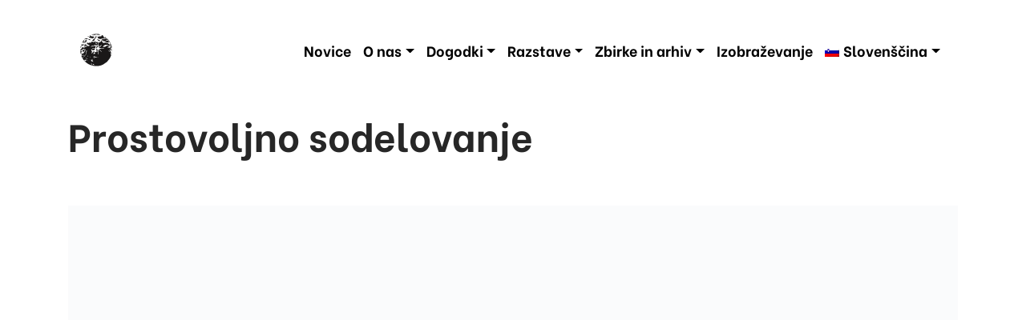

--- FILE ---
content_type: text/html; charset=UTF-8
request_url: https://www.obalne-galerije.si/prostovoljno-sodelovanje/
body_size: 19940
content:
<!DOCTYPE html><html lang="sl-SI"><head><script data-no-optimize="1">var litespeed_docref=sessionStorage.getItem("litespeed_docref");litespeed_docref&&(Object.defineProperty(document,"referrer",{get:function(){return litespeed_docref}}),sessionStorage.removeItem("litespeed_docref"));</script> <meta charset="UTF-8"><meta name="viewport" content="width=device-width, initial-scale=1, shrink-to-fit=no"><link rel="profile" href="http://gmpg.org/xfn/11"><title>Prostovoljno sodelovanje &#8211; Obalne Galerije Piran</title><meta name='robots' content='max-image-preview:large' /><link rel="alternate" hreflang="sl" href="https://www.obalne-galerije.si/prostovoljno-sodelovanje/" /><link rel="alternate" hreflang="en" href="https://www.obalne-galerije.si/en/volountary-collaboration/" /><link rel="alternate" hreflang="it" href="https://www.obalne-galerije.si/it/collaborazione-volontaria/" /><link rel="alternate" hreflang="x-default" href="https://www.obalne-galerije.si/prostovoljno-sodelovanje/" /><link rel='dns-prefetch' href='//www.google.com' /><link rel='dns-prefetch' href='//unpkg.com' /><link rel='dns-prefetch' href='//fonts.googleapis.com' /><link rel="alternate" title="oEmbed (JSON)" type="application/json+oembed" href="https://www.obalne-galerije.si/wp-json/oembed/1.0/embed?url=https%3A%2F%2Fwww.obalne-galerije.si%2Fprostovoljno-sodelovanje%2F" /><link rel="alternate" title="oEmbed (XML)" type="text/xml+oembed" href="https://www.obalne-galerije.si/wp-json/oembed/1.0/embed?url=https%3A%2F%2Fwww.obalne-galerije.si%2Fprostovoljno-sodelovanje%2F&#038;format=xml" /><link data-optimized="2" rel="stylesheet" href="https://www.obalne-galerije.si/wp-content/litespeed/css/60b695e31faee338853adfea5ee96dff.css?ver=83bee" /> <script type="litespeed/javascript" data-src="https://www.obalne-galerije.si/wp-includes/js/jquery/jquery.min.js?ver=3.7.1" id="jquery-core-js"></script> <link rel="https://api.w.org/" href="https://www.obalne-galerije.si/wp-json/" /><link rel="alternate" title="JSON" type="application/json" href="https://www.obalne-galerije.si/wp-json/wp/v2/pages/7391" /><link rel="EditURI" type="application/rsd+xml" title="RSD" href="https://www.obalne-galerije.si/xmlrpc.php?rsd" /><meta name="generator" content="WordPress 6.9" /><link rel="canonical" href="https://www.obalne-galerije.si/prostovoljno-sodelovanje/" /><link rel='shortlink' href='https://www.obalne-galerije.si/?p=7391' /><meta name="generator" content="WPML ver:4.5.12 stt:1,27,46;" /><meta name="mobile-web-app-capable" content="yes"><meta name="apple-mobile-web-app-capable" content="yes"><meta name="apple-mobile-web-app-title" content="Obalne Galerije Piran - Osrednja galerijska ustanova v slovenski Istri"> <script type="text/javascript"></script><style type="text/css" id="kc-css-render"></style></head><body class="wp-singular page-template-default page page-id-7391 wp-embed-responsive wp-theme-ogp_understrap kingcomposer kc-css-system ctct-ogp_understrap group-blog"><div class="site" id="page"><header class="header-border"><div class="container"><div class="row"><div class="col-12"><div id="wrapper-navbar" itemscope itemtype="http://schema.org/WebSite"><a class="skip-link sr-only sr-only-focusable" href="#content">Preskoči na vsebino</a><nav class="navbar navbar-expand-lg navbar-light">
<a class="navbar-brand logo-dark" rel="home" href="https://www.obalne-galerije.si/" title="Obalne Galerije Piran" itemprop="url"><svg xmlns="http://www.w3.org/2000/svg" xmlns:xlink="http://www.w3.org/1999/xlink" width="40" height="40.627" viewBox="0 0 40 40.627">
<defs>
<clipPath id="clip-logo">
<rect width="40" height="40.627"/>
</clipPath>
</defs>
<g id="logo" clip-path="url(#clip-logo)">
<path id="Path_1" data-name="Path 1" d="M204.742,195.718a2.793,2.793,0,0,0-1.2.578c-.826-.02-1.838-.226-2.643-.33a2.953,2.953,0,0,1-.619.062c-.185-.454-.557-.33-.887-.558-.041.063-.145.1-.124.187h0l.062.061h0c-.1.022-.33-.061-.309.125-.1.288-.558.288-.826.453-1.011.434-1.878-.619-2.951-.062-.371-.371-1.011-.081-1.445-.268h0v-.123h0c.764-.1,1.465-.538,2.271-.373a17.141,17.141,0,0,1,8.666.248Zm-8.048.888c-.164.166-.144.309-.433.247-.062-.1-.309-.185-.124-.31.145.1.372.042.557.063Zm3.158,0c-.082.433-.454.083-.764.185a.918.918,0,0,1,.764-.185Zm8.73,1.259c-.228.185-.084.536-.125.8.166.1.166.434.434.33.1-.371.289-.825.7-.949a2.934,2.934,0,0,0-.248,1.879c.558-.144.621-.661,1.2-.806-.021-.165,0-.35.184-.391.144.165.662-.041.806.391-.1-.061-.228.062-.187.186a.25.25,0,0,0,.187.31c.227.166.432-.042.639-.062h0l.31.31h0c-.537.144-1.3.557-1.878.124-.434.473-1.217.1-1.651.577-1.672.021-2.848.681-4.519.743a2.912,2.912,0,0,1-2.209-.928c-.412.02-.721-.309-.991-.516a2,2,0,0,1,1.176-1.63c.889.061,1.653-.372,2.52-.124h0l.205-.248h0c.1.351.537.124.742,0,.373-.413.248-.97.826-1.2a2.038,2.038,0,0,1,1.32.247c.186.31.084.909.559.95Zm-15.788-.454c-.1.061-.041.186-.062.268.124.021.248.228.372.063,1.2.165,2.435.7,3.776.495.475.371-.083.762,0,1.2-.144.66-.969.269-1.134.764-.826.722-1.589-.062-2.58.061-.619-.639-1.981.042-2.25-1.073a2.145,2.145,0,0,0-2.332-.887c.31-.144.578-.433.95-.433.474.454,1.2.351,1.692.8.31.063.6-.02.557-.371.041-.124-.083-.309-.247-.433.123-.351-.021-.887.371-1.074a3.075,3.075,0,0,1,.887.62Zm7.614,1.011c.207-.165.043-.309,0-.495.27.021.662-.207.951-.124h0l-.951.619Zm-.556-.248c-.124.042-.413.165-.392.372.02.227.268.145.392.268.185-.082.083-.288.124-.454,0,.331.247-.1.309.124-.144.1-.433.268-.309.578-.165-.083-.227.123-.331.185.041.186-.1.455.125.558.041-.062.165-.083.144-.186-.082.372-.8.33-1.2.516-1.486,1.031-.722,4.148-3.344,3.756-.309-.228-.99-.888-.371-1.259,1.012-.867,2.415-1.63,3.137-2.827.083-.166.083-.723.454-.434.042.123.165.041.248.062.062-.082.165-.124.123-.248-.061-.123-.206-.04-.309-.062.206-.309-.206-.722-.062-1.073a.574.574,0,0,1,.743.187c.206-.145,0-.579.434-.434h0l.082.371Zm-8.131,1.073H191.6v-.124h.124v.124Zm-2.889.124c.02-.186-.206-.1-.31-.124h.31v.124Zm-2,.248.124-.125h.124l-.248.125Zm1.816-.125a1.052,1.052,0,0,1-.434.125c.083-.207.29-.1.434-.125Zm-2.58.827.558-.516v.124l-.558.392Zm26.85-.124a20.426,20.426,0,0,1,5.551,8.6h0l-.125.124-.061-.062h0c-.021.268-.5.124-.392.516a.89.89,0,0,0,.7.186,6.6,6.6,0,0,1,.558,2.58c-.062,0-.144-.021-.187.061a.269.269,0,0,0-.186-.33c-.763-.206-.144.681-.7.825-.537-.577-1.32-.721-1.754-1.444-.125-.124.227-.268.371-.309a4.265,4.265,0,0,1,1.59.557c.227-.248.082-.475.061-.743-.576.062-.8-.681-1.072-.888.248-.02.308-.185.433-.371-.207-.165-.64-.186-.619-.516h0l-.33-.247h0c.33-.248.186-.538.207-.888.371-.206-.188-.454,0-.8h0l.432-.061h0c-.536-.269-.35-1.053-.825-1.445-.062-.125.205-.805-.31-.7-.063.371-.371.516-.557.764-.371.144-.537-.536-.886-.187a4.766,4.766,0,0,1-2.272-.143c-.865-.083-1.361-.806-2.063-1.114a15.017,15.017,0,0,0-1.96-.146.859.859,0,0,0-.248-.371c-.372-.123-.538.186-.641.454a2.421,2.421,0,0,1-.184,1.32.361.361,0,0,0,.246.435,3.526,3.526,0,0,0,1.838.184c.949-.143,2.311-.577,3.074.125.805.413,1.776-.6,2.272.372h0l-.187.267h0c-.042-.041-.063-.082-.124-.061h0l-.125.123h0c.27.6,1.364.29,1.446,1.135.308.145.267.579.619.62h0v.433h0c-.227-.02-.041.248-.186.33a.97.97,0,0,0-.433,1.259c0,.1-.164.041-.248.062a3.06,3.06,0,0,0-1.588-2.022c-.475.062-.949-.558-1.322-.062h-.186v-.124h0c-.557.248-1.795-.455-2.063.5-.414.083-1.074-.062-1.464.248h0l.2.206h0c-.33-.021-.309.351-.391.557-.248.371-.807.557-.682,1.135.309.557.721-.1,1.135-.061.33-.145.783.124.99-.186.29.124.537.351.827.124a.2.2,0,0,0-.063-.31h-.619c0-.268.352-.248.557-.331a.527.527,0,0,0,.31.063c.02.1-.041.247.061.33a2.523,2.523,0,0,0,.7-.7c.66-.247.928-1.073,1.816-.743a2.7,2.7,0,0,1,1.629,2.373c-.1.125-.289.042-.434.062-.37-.309-.7-.866-1.32-.68-.021.124.248.206.063.309.1.206.7.33.371.7,1.342.227,3.1-.393,3.777,1.258.1.826.412,1.59-.248,2.25-.31-.309-.393-.929-.887-1.135-.084-.144-.062-.331-.248-.433-.144-.124-.414-.5-.744-.434h0l-.123.124h0a4.188,4.188,0,0,0,.99,1.012c.041.392-.1.866.125,1.2h0l.331-.143h0a7.139,7.139,0,0,0,.431,1.321c.125-.042.207-.187.311,0a19.966,19.966,0,0,0,.248,2.084c-.207.64-.33-.289-.619.186-.041.371.371.433.308.949a1.857,1.857,0,0,0,.186.949.446.446,0,0,0,.392-.206c-.164-.908.641-1.527.434-2.373.352-.331.227-.95.248-1.321h-.125c.187-.62-.123-1.176.248-1.713-.412-.454.311-1.238-.248-1.693.516-.164.021-.577,0-.68.1,0,.166-.145.248-.206.166.289-.061.763.186,1.134a19.817,19.817,0,0,1-10.938,18.553c-6.336,3.528-15.353,2.332-20.884-1.878a20.177,20.177,0,0,1-6.913-9.679c.454.1-.042.868.557.8.144-.061.268-.185.454-.185a.592.592,0,0,0,.495.556c.124-.041.042-.165.062-.247-.041-.083-.124-.061-.186-.061.413-.352-.227-.558-.248-.868.083-.722-.474-1.382,0-2.022.187.206.351.1.558.062h0l.186-.248h0c-.041-.061-.145-.1-.124-.186a1.427,1.427,0,0,1,.825.867c.454-.082.144-.661.5-.8.392-1.238,1.774-1.588,1.836-2.952.083-.288.351-.473.248-.825a.727.727,0,0,0,.619-.185c.021-.454-.372-.557-.619-.887-.558-.186-.846.268-.887.7.041.6.268,1.65-.5,2-.6.6-1.342-.165-1.961.454a8.47,8.47,0,0,1,.124-1.4c.95-.66,1.362-1.713,2.518-2a1.181,1.181,0,0,0-1.321-.309c-.7.412-1.444.619-1.692,1.444-.392.185-1.011.1-1.444.31-.248-.1-.6.165-.888.247a1.57,1.57,0,0,0,.186.888c.144-.165.537-.165.392-.516.248.1.764,0,.558.516.474.124.495-.6.886-.764-.082.289.207.888-.248,1.2.146.331-.267.311-.329.517-.331-.083-.331.33-.5.5.145.207.475.1.434.434-.31.226-.1.742-.247.949h0l.061.062h0a.494.494,0,0,1-.619.124c-.124.083-.041.248-.062.371.062.248.33.042.433.207h0l.062-.063h0c-.082.269-.144.454.062.682.063.02.082-.022.124-.063h0v-.123l-.371.681h0a23.7,23.7,0,0,1-.888-7.347c.207,0,.351.351.578.495,1.073-.6,1.094-2.043,2.064-2.641,1.155-.041,2.064.845,3.157.578a7.477,7.477,0,0,0-1.011-.949c.639-.063.247-.661.949-.434.475.536,1.155,0,1.755.248.123-.248.248-.517.371-.765a1.044,1.044,0,0,0,.454.124c0-.143.02-.495-.268-.556-.434-.33-.867.082-1.321.123-.578-.206-1.032.433-1.506-.062a2.432,2.432,0,0,1-.187-1.134,4.713,4.713,0,0,1,.826-.744,2.044,2.044,0,0,1,1.94.62c.825.289.577,1.981,1.9,1.258a3.182,3.182,0,0,0,2.187-.371c-.391-.64-1.238-.825-1.754-1.259-1.424-.042-1.527-1.568-2.579-2.146h0v-.124h0c.309,0,.392.289.763.186h0l.185-.186h0c1.218,0,2.147.64,3.076-.31.5,0,.949.33,1.506.124.041.579.434-.062.7.063h0l.062-.063h0c-.145-.124-.33-.392-.578-.372a2.51,2.51,0,0,0,.64-.391,1.428,1.428,0,0,1-.31-.743c.289.331.825.268,1.114.433h0v.062h0a23.3,23.3,0,0,0,3.158.124c.557-.413.66-1.135,1.011-1.692.083.247-.206.619.186.742a5.4,5.4,0,0,0,.371,1.837c.517.186.166-.433.434-.578h0l-.062-.061h0c.537-.33,1.156-.145,1.712-.186a.827.827,0,0,0,.62.392h0l-.124,3.694h0c-.33.1-.66-.144-.949-.309-.908-.206-1.465.639-2.456.247-.206-.309-.64-.474-.866-.743-.125.041-.042.166-.063.248h0l.248.248h0c-.454,0-.578.66-.95.495a1.308,1.308,0,0,1-1.321.33c-.371-.082-.7.33-1.134.309-.495.062-.846.434-1.321.558h0l-.248.268h0c.826.289,1.445-.289,2.27-.207.846-.206,1.713-.908,2.642-.371.413.041.681-.309,1.135-.186.825.392-.062.868-.124,1.321a2.109,2.109,0,0,1-.33,1.321c-1.342.392-2.93.021-4.4.31h0v.123l4.334.269h0c-.1.6-.6.928-.805,1.445-.516.453-1.259.37-1.9.557a4.593,4.593,0,0,1-1.816-1.259c-.454.124-.227.845-.186,1.2.474.742,1.176,1.712.619,2.7.165.371-.165,1.073.124,1.445.144.02.247,0,.309-.124h0v-.372h0c.516-.6.764-1.217,1.259-1.774.289-.021.66-.413.825-.619.145,0,.31.02.372-.124h0v-.063h.186a4.5,4.5,0,0,1-.805,2.4c.186.495-.66,1.031,0,1.259.309.02.392-.33.619-.392.516-.042,1.3.164,1.445-.372-.392-.393-1.053-.784-1.053-1.383-.123-.041-.041-.247-.062-.371h0l.125.247h0a.879.879,0,0,1,.8-.247,2.038,2.038,0,0,0,2.022-.248c-.123-.434-.536-1.094-.371-1.713h0l1.629-1.444.187,2.269h0c-.187.063-.269-.289-.433-.062-.248-.35-.557-.474-.641-.887-.123-.041-.185.062-.248.124h0l.188.124-.125.123h0c.289.413.125,1.28.888,1.2.1-.1.184-.247.371-.185,0,1.507.205,2.931.309,4.417h.063c.349-2.271.1-5.016.453-7.058h.185c1.2,1.258,2.561,2.27,3.9,3.467h0l.06-.062h0c-.164-.558-.805-.826-1.072-1.383h-.125l-2.393-2.7h0c2.537-.165,4.664-.207,7.16-.454h0v-.124l-7.1-.372v-.185h0c.6-.743,1.32-1.321,1.879-2.024a.682.682,0,0,0,.578.31h0l.185-.186h0c-.1-.165-.289-.412-.5-.433a6.363,6.363,0,0,0,1.383-1.692h0l-.06-.062-2.149,1.878h0c-.06-.1-.226-.186-.309-.062-.122.083-.122.206-.185.31h0l.123.124-1.568,1.383h0c.1-.537-.557-1.528.31-1.631.082,0,.145.1.248.061.082-.495-.5-.432-.763-.8h0l-.125-3.9h0c1.2.02,2.642-.1,3.218-1.321.434-.33.6-1.011.87-1.527-.022-.454.453-.764.761-1.115,1.28-.846,3.117.1,4.272-.825.537.062,1.383-.186,1.445.433.311.042.166.578.641.392.082-.083.082-.186.185-.268a5.2,5.2,0,0,1-.949-1.114h.248Zm-23.96.5c.02.164.289.226.185.432-.536.661-1.507.289-2.187.577-.846-.6-1.548.291-2.394.249.413-.578.99-1.362,1.816-1.135.7-.123,1.63-.867,2.146-.062.166,0,.269-.1.434-.061Zm3.1,1.009a2.717,2.717,0,0,1,.31.868h0v.124h0l-2.7-.186c.186-.02.413.062.557-.061-.165-.062-.165-.331-.247-.5a.293.293,0,0,0,.309-.124c-.041-.227-.33-.351-.557-.372.475-.515.908.269,1.446.186h0l.886.061Zm9.742.311c.576-.207.783.516,1.32.434.35.619,1.506.288,1.258,1.257-.308.5-1.012.332-1.443.187a9.224,9.224,0,0,1-2.209-2.189h0v-.247h0c.289.372.928,0,1.074.558Zm12.588-.248c-.125.041-.043.165-.063.248-.062-.062-.33-.227-.144-.372.1-.041.144.083.207.124Zm-.33.248c-.043.227-.289.021-.371,0h.371Zm.185.247v.248h0c-.041-.02-.082.041-.125.062.371.289.971.578,1.012,1.073a.946.946,0,0,1,.311.248h0v.123h0c-.063.022-.145,0-.188.083h0v.124h0c-.412-.042-.535-.661-1.01-.7-.062-.1-.041-.228-.185-.31-.207-.041-.5.1-.619-.124-.641,0-1.094.268-1.694,0a1.169,1.169,0,0,1-.392-.578c.558-.268,1.074.31,1.445-.248a3.385,3.385,0,0,0,1.445,0Zm-26.292.826c.125.6-.742.577-.433,1.321-.66.825-1.919.185-2.641.867a3.78,3.78,0,0,0-2.7.639h0v.123h-.31c.186-.494.661-.762.743-1.32.083.062.145.165.269.124h0l.123-.124h0c-.371-.1.062-.289-.268-.433.31-.021.578-.433.764,0h0l.062.062h0c.1-.166.412-.248.31-.516-.1-.309-.7.123-.558-.372a.858.858,0,0,0,.309-.247c-.02-.041-.082-.062-.061-.124.186-.227.536-.166.825-.309-.185.33.537.473.186.927-.124.332-.847.662-.516,1.074.908,0,1.506-.887,1.9-1.568.412-.537,1.259-.433,1.754-.372h0l.247.248Zm20.019-.185c-.5.143-.1.536-.393.8-.5.456-.226,1.219-1.052,1.26.166-.6-.516-.5,0-1.012-.063-.309.556-.536.248-.928.308-.227.865-.082,1.2-.123Zm1.258.68c-.164.123-.494.062-.453-.185-.063-.146-.289-.1-.063-.248.453-.165.311.227.516.433Zm.929-.248v.187h0c-.166.061-.185-.124-.185-.248.082,0,.142-.022.185.061Zm-25.1.248V203.4h.124l-.124.185Zm30.832,1.011-.33.124h0c.1.248.392.042.515.186-.289.413-.7-.041-1.012.309-.122-.041-.04-.165-.06-.247h0l.434-.248h0c-.022-.144-.229-.289-.063-.433.186.144.578-.082.516.309Zm-28.995,1.321c-.722.868-1.919.558-2.972.62-.1-.041-.165-.165-.31-.124a.519.519,0,0,0,.062-.31c.785-.495,1.672.7,2.333-.247h0l.887.061Zm13.579,1.693c-.393-.125-.516-.289-.949-.31-.186-.083-.269-.351-.558-.309-.247-.413.165-.723.248-1.074.33.537,1.4.909,1.259,1.693Zm-18.119-.435h-.124v-.123h.124v.123Zm-.867.31c-.1.145-.124.29-.33.31.248-.041.02-.392.33-.31Zm2.559,1.074c-.185.082-.083.289-.124.433-.66.537-1.712.289-2.435.454.165.433-.186.516-.33.8-.124-.019-.289.063-.372-.061.269-.206.227-.66.5-.949-.021-.351-.434-.537-.371-.929.618.082,1.051-.681,1.63-.31-.021.228.247.041.33.186h0l1.259-.454h0c.268.124,0,.578-.083.826Zm32.71.887v-.124h.207l-.207.124Zm-15.211.495c.311.619-.061,1.26.062,1.94-.742-.474-1.279-1.238-1.96-1.754.269-.433.929.082,1.136-.433.371-.186.432.33.762.247Zm2.4.248v.185h0c-.309,0-.434.063-.7-.061-.082-.227.145-.206.248-.31.145.041.371,0,.454.186Zm-23.278.371a.618.618,0,0,0-.248.145c-.021.186.227.351.371.433.166-.02.372.041.5-.061.061-.248.68-.248.577-.64h0l.186.206h0c-.248.33-.516.619-.887.619-.31-.02-.516.351-.681.558h0v.143l-.578-.082h0c.206-.474.083-1.217.64-1.444h0l.124.123Zm2.889,0a4.42,4.42,0,0,1-1.074.145.915.915,0,0,1,1.074-.145Zm31.574.207a.4.4,0,0,1-.371.371c-.289-.206.041-.495.371-.371Zm-14.156,1.692-1.445.062h0c.062-.371-.145-.99.186-1.32.64.165.825.907,1.259,1.258Zm-21.071.826h-.124v-.206h.124v.206Zm19.812,1.63h-.186c.371-.392-.31-.97,0-1.444h0v-.186l1.5.124-1.319,1.506Zm16.55,1.259c-.02.433.619.68.373,1.135a2.723,2.723,0,0,0-1.074-.764c-.66-.206-.145-1.01-.742-1.135.082-.247-.311-.185-.249-.371a7.729,7.729,0,0,0,1.692,1.135Zm-35.722-.639c-.041.1-.227.143-.372.123h0v-.186l.372.063Zm7.615.515a5.749,5.749,0,0,0-1.011,3.074,2.928,2.928,0,0,1-.888,2.209c.144.331-.247.186-.372.31-.041-.124-.164-.042-.247-.062-.269.124-.062.433.062.5-.619-.083-.206.784-.825.7-.722.144-1.053.825-1.445,1.383-.082.289-.042.66-.309.8h0l.247.269h0c-.165.061-.206-.124-.31-.207h0l.063-.062h0c-.269-.144-.269-.536-.248-.866.763-.95,2.167-1.857,2.951-2.89A2.384,2.384,0,0,0,186.83,219h0l.186-2.889h0a.659.659,0,0,1,1.135-.062Zm29.367,2.518c.041.1-.063.165-.125.247.062.165.414.309.125.5h0l-.311-.434.248-.124h0c-.041-.185-.412-.123-.185-.33.1-.02.165.063.248.145Zm-36.61.062-.31-.062h.31v.062Zm3.466,3.013c-.392.393-.867.206-1.321.247-.206-.371.372-.577.557-.887a5.38,5.38,0,0,1,.764.64Zm5.221.825a.844.844,0,0,1-.33.495c-.267.041-.309-.35-.371-.578.041-.578.66-.371.7.083Zm7.925.495c.661.269,1.465.207,2,.743.7.1,1.341-.391,1.96-.124-.8.083-1.3.764-2.208.517a3.743,3.743,0,0,1-2.518-.7,2.964,2.964,0,0,1-.433-1.012H196.2v-.123h0c.578.021.681.825,1.321.7Zm-5.613,1.011c-.062.145-.186.269-.186.435H191.6a4.849,4.849,0,0,1,.454-1.631,6.765,6.765,0,0,1-.144,1.2Zm5.861,1.383c-.186.309-.5-.186-.764-.186.165-.268-.041-.474-.124-.7-.722-.247-.784-1.072-.8-1.63a19.779,19.779,0,0,0,1.692,2.518Zm4.334-1.96a.409.409,0,0,1-.5.061h0l-.062-.124h0c.187.021.414-.041.559.063Zm-15.726,1.072c-.062.124-.206.042-.31.063h0l-.061-.063h0c.123-.019.371-.226.371,0Zm2.394,1.2c-.186.207-.661.145-.949.062-.248-.268-.743-.227-.991-.557h0l-.062-.391,1.816.7.186.185Zm6.17.681c-.144.372.289.331.31.641-.351.1-.5-.33-.764-.434h0l-.062-.391h0c.207,0,.393,0,.516.184Zm-8.234,1.074-.207.123.579.64h0c-.413-.082-.682.393-1.135.31-.041.309-.476.33-.64.124-.248-.145-.062-.434,0-.62a3.155,3.155,0,0,1-.929-.887c.7-.247,1.032.763,1.569.062.185-.124.659.041.556-.371,0-.144.021-.185.125-.248.6.145-.041.537.082.867Zm5.531-.557c-.124.1-.289.041-.454.061h0l-.309-.371h0a.7.7,0,0,1,.763.31Zm2.249,0c-.412,1.134,2.415,1.526.578,2.394-.124-.557-.516.288-.64-.269-.309.248-.144-.165-.433-.186a2.645,2.645,0,0,1-1.444-1.052h0l.123-.144h0c.124.309.516.206.764.33a5,5,0,0,0,.557-1.383c.207,0,.33.206.495.31Zm-6.665.619c.267.185.515.391.763.578-.289.186-.722-.063-1.011-.248-.206-.227-.475-.434-.433-.7.371-.062.35.372.681.372ZM195,228.552c-.309.1-.123.557-.516.433h0l.062-.557h0a1.054,1.054,0,0,1,.454.124Zm-8.874.371c.083.186-.1.145-.185.206h-.063c-.061-.082.083-.412.248-.206Zm4.458.145c.1.124-.041.186-.186.248h0l-.124-.124h0c.1-.041.186-.186.31-.124Zm3.653.743c.02.083-.021.206-.124.185h-.186c-.041-.165.186-.35.31-.185Zm2.27,0a.317.317,0,0,1-.31.124h0l-.062-.062h0a.243.243,0,0,1,.372-.062Zm-5.841,1.259c0,.061-.041.083-.082.124h-.124v-.248h0c.1-.021.124.083.206.124Zm3.818,1.134c-.144.475.474.042.454.434h0l-.639.124h0c.185.413-.248-.042-.372.206-.185-.123,0-.474.124-.578-.021-.742-1.486-.536-.949-1.382.475.371.784.99,1.382,1.2Zm2.787,1.012c.02.206-.228.288-.331.433-.062,0-.145.021-.186-.062-.041-.123.062-.185.124-.248a.449.449,0,0,0-.5-.184c-.042.082-.186.371-.309.184a.447.447,0,0,0-.455-.184c-.144.04-.062.247-.248.247-.123-.1,0-.289-.123-.371.227,0,.351-.248.557-.269-.021-.062-.1-.062-.186-.062-.164-.392.31-.206.393-.5.577.1.6.868,1.259,1.012Zm-2.271.31c-.1.123-.392.413-.578.123-.041.083-.1.062-.185.062-.082-.041-.062-.124-.062-.185.124-.124.351.02.371.185h0l.331-.309.123.124Zm1.074.185c0,.083,0,.145-.062.186-.228.124-.289-.186-.268-.186h.33Z" transform="translate(-179.558 -194.614)" fill="#1a1818" fill-rule="evenodd"/>
</g>
</svg>
</a><button class="navbar-toggler" type="button" data-toggle="collapse" data-target="#navbarNavDropdown" aria-controls="navbarNavDropdown" aria-expanded="false" aria-label="Prikaži navigacijo">
<span></span>
<span></span>
<span></span>
</button><div id="navbarNavDropdown" class="collapse navbar-collapse"><ul id="main-menu" class="navbar-nav ml-auto"><li itemscope="itemscope" itemtype="https://www.schema.org/SiteNavigationElement" id="menu-item-4252" class="menu-item menu-item-type-taxonomy menu-item-object-category menu-item-4252 nav-item"><a title="Novice" href="https://www.obalne-galerije.si/kategorija/novice/" class="nav-link">Novice</a></li><li itemscope="itemscope" itemtype="https://www.schema.org/SiteNavigationElement" id="menu-item-4253" class="menu-item menu-item-type-custom menu-item-object-custom menu-item-has-children dropdown menu-item-4253 nav-item"><a title="O nas" href="#" data-toggle="dropdown" aria-haspopup="true" aria-expanded="false" class="dropdown-toggle nav-link" id="menu-item-dropdown-4253">O nas</a><ul class="dropdown-menu" aria-labelledby="menu-item-dropdown-4253" role="menu"><li itemscope="itemscope" itemtype="https://www.schema.org/SiteNavigationElement" id="menu-item-6351" class="menu-item menu-item-type-post_type menu-item-object-page menu-item-6351 nav-item"><a title="Novo vodstvo" href="https://www.obalne-galerije.si/o-nas/trenutno-vodstvo/" class="dropdown-item">Novo vodstvo</a></li><li itemscope="itemscope" itemtype="https://www.schema.org/SiteNavigationElement" id="menu-item-4254" class="menu-item menu-item-type-post_type menu-item-object-page menu-item-4254 nav-item"><a title="Zgodovina in poslanstvo" href="https://www.obalne-galerije.si/o-nas/zgodovina-in-poslanstvo/" class="dropdown-item">Zgodovina in poslanstvo</a></li><li itemscope="itemscope" itemtype="https://www.schema.org/SiteNavigationElement" id="menu-item-6679" class="menu-item menu-item-type-post_type menu-item-object-page menu-item-6679 nav-item"><a title="Zaposleni &#038; Kontakti" href="https://www.obalne-galerije.si/o-nas/zaposleni/" class="dropdown-item">Zaposleni &#038; Kontakti</a></li><li itemscope="itemscope" itemtype="https://www.schema.org/SiteNavigationElement" id="menu-item-4686" class="menu-item menu-item-type-taxonomy menu-item-object-category menu-item-4686 nav-item"><a title="Razstavišča in urniki" href="https://www.obalne-galerije.si/kategorija/razstavisca/" class="dropdown-item">Razstavišča in urniki</a></li><li itemscope="itemscope" itemtype="https://www.schema.org/SiteNavigationElement" id="menu-item-7079" class="menu-item menu-item-type-post_type menu-item-object-page menu-item-7079 nav-item"><a title="Svet zavoda" href="https://www.obalne-galerije.si/o-nas/svet-zavoda/" class="dropdown-item">Svet zavoda</a></li><li itemscope="itemscope" itemtype="https://www.schema.org/SiteNavigationElement" id="menu-item-4329" class="menu-item menu-item-type-post_type menu-item-object-page menu-item-4329 nav-item"><a title="Cenik" href="https://www.obalne-galerije.si/cenik/" class="dropdown-item">Cenik</a></li></ul></li><li itemscope="itemscope" itemtype="https://www.schema.org/SiteNavigationElement" id="menu-item-5054" class="menu-item menu-item-type-custom menu-item-object-custom menu-item-has-children dropdown menu-item-5054 nav-item"><a title="Dogodki" href="#" data-toggle="dropdown" aria-haspopup="true" aria-expanded="false" class="dropdown-toggle nav-link" id="menu-item-dropdown-5054">Dogodki</a><ul class="dropdown-menu" aria-labelledby="menu-item-dropdown-5054" role="menu"><li itemscope="itemscope" itemtype="https://www.schema.org/SiteNavigationElement" id="menu-item-5055" class="menu-item menu-item-type-custom menu-item-object-custom menu-item-5055 nav-item"><a title="Pretekli dogodki" href="/kategorija/dogodki/?event_type=past" class="dropdown-item">Pretekli dogodki</a></li><li itemscope="itemscope" itemtype="https://www.schema.org/SiteNavigationElement" id="menu-item-5053" class="menu-item menu-item-type-taxonomy menu-item-object-category menu-item-5053 nav-item"><a title="Aktualni dogodki" href="https://www.obalne-galerije.si/kategorija/dogodki/" class="dropdown-item">Aktualni dogodki</a></li><li itemscope="itemscope" itemtype="https://www.schema.org/SiteNavigationElement" id="menu-item-5056" class="menu-item menu-item-type-custom menu-item-object-custom menu-item-5056 nav-item"><a title="Prihajajoči dogodki" href="/kategorija/dogodki/?event_type=future" class="dropdown-item">Prihajajoči dogodki</a></li><li itemscope="itemscope" itemtype="https://www.schema.org/SiteNavigationElement" id="menu-item-4259" class="menu-item menu-item-type-post_type menu-item-object-page menu-item-4259 nav-item"><a title="Ex-tempore" href="https://www.obalne-galerije.si/tradicionalno/ex-tempore/" class="dropdown-item">Ex-tempore</a></li><li itemscope="itemscope" itemtype="https://www.schema.org/SiteNavigationElement" id="menu-item-4260" class="menu-item menu-item-type-post_type menu-item-object-page menu-item-4260 nav-item"><a title="Forma viva" href="https://www.obalne-galerije.si/forma-viva/" class="dropdown-item">Forma viva</a></li><li itemscope="itemscope" itemtype="https://www.schema.org/SiteNavigationElement" id="menu-item-4261" class="menu-item menu-item-type-post_type menu-item-object-page menu-item-4261 nav-item"><a title="Piranski dnevi arhitekture" href="https://www.obalne-galerije.si/tradicionalno/piranski-dnevi-arhitekture/" class="dropdown-item">Piranski dnevi arhitekture</a></li></ul></li><li itemscope="itemscope" itemtype="https://www.schema.org/SiteNavigationElement" id="menu-item-4258" class="menu-item menu-item-type-custom menu-item-object-custom menu-item-has-children dropdown menu-item-4258 nav-item"><a title="Razstave" href="#" data-toggle="dropdown" aria-haspopup="true" aria-expanded="false" class="dropdown-toggle nav-link" id="menu-item-dropdown-4258">Razstave</a><ul class="dropdown-menu" aria-labelledby="menu-item-dropdown-4258" role="menu"><li itemscope="itemscope" itemtype="https://www.schema.org/SiteNavigationElement" id="menu-item-4411" class="menu-item menu-item-type-taxonomy menu-item-object-category menu-item-4411 nav-item"><a title="Aktualne" href="https://www.obalne-galerije.si/kategorija/razstave/" class="dropdown-item">Aktualne</a></li><li itemscope="itemscope" itemtype="https://www.schema.org/SiteNavigationElement" id="menu-item-4264" class="menu-item menu-item-type-custom menu-item-object-custom menu-item-4264 nav-item"><a title="Prihajajoče" href="/kategorija/razstave/?exhibition_type=future" class="dropdown-item">Prihajajoče</a></li><li itemscope="itemscope" itemtype="https://www.schema.org/SiteNavigationElement" id="menu-item-4266" class="menu-item menu-item-type-custom menu-item-object-custom menu-item-4266 nav-item"><a title="Pretekle razstave" href="/kategorija/razstave/?exhibition_type=past" class="dropdown-item">Pretekle razstave</a></li><li itemscope="itemscope" itemtype="https://www.schema.org/SiteNavigationElement" id="menu-item-9059" class="menu-item menu-item-type-post_type menu-item-object-page menu-item-9059 nav-item"><a title="Virtualna Forma viva" href="https://www.obalne-galerije.si/virtualna-forma-viva/" class="dropdown-item">Virtualna Forma viva</a></li></ul></li><li itemscope="itemscope" itemtype="https://www.schema.org/SiteNavigationElement" id="menu-item-4263" class="menu-item menu-item-type-custom menu-item-object-custom menu-item-has-children dropdown menu-item-4263 nav-item"><a title="Zbirke in arhiv" href="#" data-toggle="dropdown" aria-haspopup="true" aria-expanded="false" class="dropdown-toggle nav-link" id="menu-item-dropdown-4263">Zbirke in arhiv</a><ul class="dropdown-menu" aria-labelledby="menu-item-dropdown-4263" role="menu"><li itemscope="itemscope" itemtype="https://www.schema.org/SiteNavigationElement" id="menu-item-4262" class="menu-item menu-item-type-post_type menu-item-object-page menu-item-4262 nav-item"><a title="Zbirke" href="https://www.obalne-galerije.si/zbirke/" class="dropdown-item">Zbirke</a></li><li itemscope="itemscope" itemtype="https://www.schema.org/SiteNavigationElement" id="menu-item-7778" class="menu-item menu-item-type-post_type menu-item-object-page menu-item-7778 nav-item"><a title="Katalogi" href="https://www.obalne-galerije.si/katalogi/" class="dropdown-item">Katalogi</a></li><li itemscope="itemscope" itemtype="https://www.schema.org/SiteNavigationElement" id="menu-item-4267" class="menu-item menu-item-type-custom menu-item-object-custom menu-item-4267 nav-item"><a title="Revije Gledga" href="/publication/?lang=sl" class="dropdown-item">Revije Gledga</a></li><li itemscope="itemscope" itemtype="https://www.schema.org/SiteNavigationElement" id="menu-item-6676" class="menu-item menu-item-type-post_type menu-item-object-page menu-item-6676 nav-item"><a title="Digitalni arhiv" href="https://www.obalne-galerije.si/obalne-galerije-piran/arhiv/" class="dropdown-item">Digitalni arhiv</a></li></ul></li><li itemscope="itemscope" itemtype="https://www.schema.org/SiteNavigationElement" id="menu-item-4348" class="menu-item menu-item-type-post_type menu-item-object-page menu-item-4348 nav-item"><a title="Izobraževanje" href="https://www.obalne-galerije.si/izobrazevanje/" class="nav-link">Izobraževanje</a></li><li itemscope="itemscope" itemtype="https://www.schema.org/SiteNavigationElement" id="menu-item-wpml-ls-85-sl" class="menu-item wpml-ls-slot-85 wpml-ls-item wpml-ls-item-sl wpml-ls-current-language wpml-ls-menu-item wpml-ls-first-item menu-item-type-wpml_ls_menu_item menu-item-object-wpml_ls_menu_item menu-item-has-children dropdown menu-item-wpml-ls-85-sl nav-item"><a title="Slovenščina" href="#" data-toggle="dropdown" aria-haspopup="true" aria-expanded="false" class="dropdown-toggle nav-link" id="menu-item-dropdown-wpml-ls-85-sl"><img data-lazyloaded="1" src="[data-uri]" width="18" height="12" class="wpml-ls-flag" data-src="https://www.obalne-galerije.si/wp-content/plugins/sitepress-multilingual-cms/res/flags/sl.png"
alt=""
/><span class="wpml-ls-native" lang="sl">Slovenščina</span></a><ul class="dropdown-menu" aria-labelledby="menu-item-dropdown-wpml-ls-85-sl" role="menu"><li itemscope="itemscope" itemtype="https://www.schema.org/SiteNavigationElement" id="menu-item-wpml-ls-85-en" class="menu-item wpml-ls-slot-85 wpml-ls-item wpml-ls-item-en wpml-ls-menu-item menu-item-type-wpml_ls_menu_item menu-item-object-wpml_ls_menu_item menu-item-wpml-ls-85-en nav-item"><a title="English" href="https://www.obalne-galerije.si/en/volountary-collaboration/" class="dropdown-item"><img data-lazyloaded="1" src="[data-uri]" width="18" height="12" class="wpml-ls-flag" data-src="https://www.obalne-galerije.si/wp-content/plugins/sitepress-multilingual-cms/res/flags/en.png"
alt=""
/><span class="wpml-ls-native" lang="en">English</span></a></li><li itemscope="itemscope" itemtype="https://www.schema.org/SiteNavigationElement" id="menu-item-wpml-ls-85-it" class="menu-item wpml-ls-slot-85 wpml-ls-item wpml-ls-item-it wpml-ls-menu-item wpml-ls-last-item menu-item-type-wpml_ls_menu_item menu-item-object-wpml_ls_menu_item menu-item-wpml-ls-85-it nav-item"><a title="Italiano" href="https://www.obalne-galerije.si/it/collaborazione-volontaria/" class="dropdown-item"><img data-lazyloaded="1" src="[data-uri]" width="18" height="12" class="wpml-ls-flag" data-src="https://www.obalne-galerije.si/wp-content/plugins/sitepress-multilingual-cms/res/flags/it.png"
alt=""
/><span class="wpml-ls-native" lang="it">Italiano</span></a></li></ul></li></ul></div></nav></div></div></div></div><div class="container"><div class="row"><div class="col-12"><div class="page-header"><h1 class="entry-title">Prostovoljno sodelovanje</h1></div></div></div></div></header><div class="wrapper" id="page-wrapper"><div class="container" id="content" tabindex="-1"><div class="row"><div class="col-md content-area" id="primary"><main class="site-main" id="main" role="main"><article class="post-7391 page type-page status-publish hentry" id="post-7391"><div class="entry-content"><div class="kc_clfw"></div><section class="kc-elm kc-css-888780 kc_row"><div class="kc-row-container  kc-container"><div class="kc-wrap-columns"><div class="kc-elm kc-css-250122 kc_col-sm-12 kc_column kc_col-sm-12"><div class="kc-col-container"><div class="kc-elm kc-css-889740 kc_shortcode kc_single_image"><img data-lazyloaded="1" src="[data-uri]" width="2560" height="1133" decoding="async" data-src="https://www.obalne-galerije.si/wp-content/uploads/2021/07/mocni-za-umetnost-scaled.jpg" class="" alt="" /></div><div class="kc-elm kc-css-735820" style="height: 20px; clear: both; width:100%;"></div></div></div></div></div></section><section class="kc-elm kc-css-443223 kc_row"><div class="kc-row-container  kc-container"><div class="kc-wrap-columns"><div class="kc-elm kc-css-941965 kc_col-sm-12 kc_column kc_col-sm-12"><div class="kc-col-container"><div class="kc-elm kc-css-339523 kc_text_block"><p>V Obalnih galerijah Piran so dobrodošli prostovoljni sodelavci in sodelavke, ki s svojim delom in prisotnostjo želijo pomagati pri izvajanju javne službe in s tem sodelujejo pri ozaveščanju in razvoju dragocene likovne dediščine v našem okolju.</p><p></p><p>Vašo prošnje za prostovoljno sodelovanje pošljite po elektronski pošti na naslov: <a href="mailto:info@obalne-galerije.si">info@obalne-galerije.si</a>.</p></div></div></div></div></div></section><section class="kc-elm kc-css-70 kc_row"><div class="kc-row-container  kc-container"><div class="kc-wrap-columns"><div class="kc-elm kc-css-723360 kc_col-sm-12 kc_column kc_col-sm-12"><div class="kc-col-container"><div class="kc-elm kc-css-942559" style="height: 50px; clear: both; width:100%;"></div></div></div></div></div></section></div><footer class="entry-footer"></footer></article></main></div></div></div></div><div class="wrapper" id="footer-columns"><div class="container"><div class="row"><div class="col-12" role="region" aria-label="Ongoing exhibitions"><div id="exhibitions_widget-2" class="footer-widget widget_exhibitions_widget"><h3 class="widget-title">Aktualne razstave</h3><div class="row justify-content-center justify-content-md-start"><div class="exhibit-footer-entry col-5 col-sm-6 col-md-3"><img data-lazyloaded="1" src="[data-uri]" width="150" height="150" data-src="https://www.obalne-galerije.si/wp-content/uploads/2025/11/50.png" class="img-fluid wp-post-image" alt="" decoding="async" data-srcset="https://www.obalne-galerije.si/wp-content/uploads/2025/11/50.png 1772w, https://www.obalne-galerije.si/wp-content/uploads/2025/11/50-300x300.png 300w, https://www.obalne-galerije.si/wp-content/uploads/2025/11/50-1024x1024.png 1024w, https://www.obalne-galerije.si/wp-content/uploads/2025/11/50-150x150.png 150w, https://www.obalne-galerije.si/wp-content/uploads/2025/11/50-768x768.png 768w, https://www.obalne-galerije.si/wp-content/uploads/2025/11/50-1536x1536.png 1536w, https://www.obalne-galerije.si/wp-content/uploads/2025/11/50-800x800.png 800w" data-sizes="(max-width: 150px) 100vw, 150px" /><div><h4>OBALNE GALERIJE PIRAN &#8211; 50 LET SODOBNE UMETNOSTI</h4><p>18. 12. 2025 - 10. 05. 2026</p><a href="https://www.obalne-galerije.si/obalne-galerije-piran-50-let-sodobne-umetnosti/">Preberi več</a></div></div><div class="exhibit-footer-entry col-5 col-sm-6 col-md-3"><img data-lazyloaded="1" src="[data-uri]" width="150" height="150" data-src="https://www.obalne-galerije.si/wp-content/uploads/2025/11/SPEKULA-2025.png" class="img-fluid wp-post-image" alt="" decoding="async" data-srcset="https://www.obalne-galerije.si/wp-content/uploads/2025/11/SPEKULA-2025.png 1440w, https://www.obalne-galerije.si/wp-content/uploads/2025/11/SPEKULA-2025-300x300.png 300w, https://www.obalne-galerije.si/wp-content/uploads/2025/11/SPEKULA-2025-1021x1024.png 1021w, https://www.obalne-galerije.si/wp-content/uploads/2025/11/SPEKULA-2025-150x150.png 150w, https://www.obalne-galerije.si/wp-content/uploads/2025/11/SPEKULA-2025-768x770.png 768w, https://www.obalne-galerije.si/wp-content/uploads/2025/11/SPEKULA-2025-798x800.png 798w" data-sizes="(max-width: 150px) 100vw, 150px" /><div><h4>SPEKULA VII</h4><p>03. 12. 2025 - 28. 02. 2026</p><a href="https://www.obalne-galerije.si/spekula-vii/">Preberi več</a></div></div><div class="exhibit-footer-entry col-5 col-sm-6 col-md-3"><img data-lazyloaded="1" src="[data-uri]" width="150" height="150" data-src="https://www.obalne-galerije.si/wp-content/uploads/2024/07/kvadrat2.jpg" class="img-fluid wp-post-image" alt="" decoding="async" data-srcset="https://www.obalne-galerije.si/wp-content/uploads/2024/07/kvadrat2.jpg 678w, https://www.obalne-galerije.si/wp-content/uploads/2024/07/kvadrat2-300x300.jpg 300w, https://www.obalne-galerije.si/wp-content/uploads/2024/07/kvadrat2-150x150.jpg 150w" data-sizes="(max-width: 150px) 100vw, 150px" /><div><h4>PREKINITI TOKOKROG NADZORA  &#8211; TERENSKO RAZISKOVANJE V BRAZILIJI</h4><p>20. 04. 2025 - 30. 06. 2026</p><a href="https://www.obalne-galerije.si/prekiniti-tokokrog-nadzora-terensko-raziskovanje-v-braziliji/">Preberi več</a></div></div><div class="exhibit-footer-entry col-5 col-sm-6 col-md-3">
<img data-lazyloaded="1" src="[data-uri]" data-src="/wp-content/themes/ogp_understrap/src/images/map_replacement_square.jpg" width="150" height="150" alt=""><div><h4>Forma viva</h4><p>Trajna razstava</p>
<a href="https://www.obalne-galerije.si/forma-viva/vodic-po-parku/">Virtualni ogled</a></div></div></div></div></div></div></div></div><div class="wrapper" id="footer-columns-2"><div class="container"><div class="row"><div class="col-12 col-md-4"><div id="nav_menu-15" class="footer-widget widget_nav_menu"><h3 class="widget-title">O nas</h3><div class="menu-about-us-footer-si-container"><ul id="menu-about-us-footer-si" class="menu"><li id="menu-item-7320" class="menu-item menu-item-type-taxonomy menu-item-object-category menu-item-7320"><a href="https://www.obalne-galerije.si/kategorija/razstavisca/">Razstavišča</a></li><li id="menu-item-7321" class="menu-item menu-item-type-post_type menu-item-object-page menu-item-7321"><a href="https://www.obalne-galerije.si/art-market/">Art market</a></li><li id="menu-item-7388" class="menu-item menu-item-type-post_type menu-item-object-page menu-item-7388"><a href="https://www.obalne-galerije.si/o-nas/trenutno-vodstvo/">Novo vodstvo</a></li><li id="menu-item-7397" class="menu-item menu-item-type-post_type menu-item-object-page current-menu-item page_item page-item-7391 current_page_item menu-item-7397"><a href="https://www.obalne-galerije.si/prostovoljno-sodelovanje/" aria-current="page">Prostovoljno sodelovanje</a></li><li id="menu-item-7440" class="menu-item menu-item-type-post_type menu-item-object-page menu-item-7440"><a href="https://www.obalne-galerije.si/akti-in-dokumenti/">Akti in dokumenti</a></li><li id="menu-item-11353" class="menu-item menu-item-type-post_type menu-item-object-page menu-item-11353"><a href="https://www.obalne-galerije.si/izjava-o-dostopnosti/">Izjava o dostopnosti</a></li><li id="menu-item-16130" class="menu-item menu-item-type-post_type menu-item-object-page menu-item-16130"><a href="https://www.obalne-galerije.si/o-nas/pravilnik-o-zasebnosti-podatkov/">Pravilnik o zasebnosti podatkov</a></li></ul></div></div></div><div class="col-12 col-md-4"><div id="nav_menu-16" class="footer-widget widget_nav_menu"><h3 class="widget-title">Za medije</h3><div class="menu-press-kit-footer-si-container"><ul id="menu-press-kit-footer-si" class="menu"><li id="menu-item-7329" class="menu-item menu-item-type-custom menu-item-object-custom menu-item-7329"><a href="/monthly_overview/">Dogodki v mesecu</a></li><li id="menu-item-7432" class="menu-item menu-item-type-post_type menu-item-object-page menu-item-7432"><a href="https://www.obalne-galerije.si/kontakti-za-medije/">Kontakti za medije</a></li></ul></div></div></div><div class="col-12 col-md-4"><div id="custom_html-3" class="widget_text footer-widget widget_custom_html"><h3 class="widget-title">Social</h3><div class="textwidget custom-html-widget"><p class="social-icons text-large">
<a href="https://www.facebook.com/obalne.galerije.piran" aria-label="Povezava do Facebook strani Obalnih galerij" title="Facebook" target="_blank"><i class="fab fa-facebook-square"></i></a>
<a href="https://www.instagram.com/obalne.galerije.piran/" aria-label="Povezava do Instagram profila Obalnih galerij" title="Instagram" target="_blank"><i class="fab fa-instagram"></i></a>
<a href="https://www.youtube.com/channel/UC2pcK3s-hu883OPatz5TZ-g/videos" title="Youtube" aria-label="Povezava do kanala Youtube Obalnih galerij" target="_blank"><i class="fab fa-youtube"></i></a></p></div></div><div id="text-3" class="footer-widget widget_text"><h3 class="widget-title">Newsletter</h3><div class="textwidget"><div class="wpcf7 no-js" id="wpcf7-f4147-o1" lang="en-US" dir="ltr"><div class="screen-reader-response"><p role="status" aria-live="polite" aria-atomic="true"></p><ul></ul></div><form action="/prostovoljno-sodelovanje/#wpcf7-f4147-o1" method="post" class="wpcf7-form init" aria-label="Contact form" novalidate="novalidate" data-status="init"><div style="display: none;">
<input type="hidden" name="_wpcf7" value="4147" />
<input type="hidden" name="_wpcf7_version" value="5.7.4" />
<input type="hidden" name="_wpcf7_locale" value="en_US" />
<input type="hidden" name="_wpcf7_unit_tag" value="wpcf7-f4147-o1" />
<input type="hidden" name="_wpcf7_container_post" value="0" />
<input type="hidden" name="_wpcf7_posted_data_hash" value="" /></div><p><label> Ime in priimek<br />
<span class="wpcf7-form-control-wrap" data-name="your-name"><input size="40" class="wpcf7-form-control wpcf7-text wpcf7-validates-as-required" aria-required="true" aria-invalid="false" value="" type="text" name="your-name" /></span> </label></p><p><label> E-mail<br />
<span class="wpcf7-form-control-wrap" data-name="your-email"><input size="40" class="wpcf7-form-control wpcf7-text wpcf7-email wpcf7-validates-as-required wpcf7-validates-as-email" aria-required="true" aria-invalid="false" value="" type="email" name="your-email" /></span> </label></p><p><span class="wpcf7-form-control-wrap" data-name="acceptance-791"><span class="wpcf7-form-control wpcf7-acceptance"><span class="wpcf7-list-item"><label><input type="checkbox" name="acceptance-791" value="1" aria-invalid="false" /><span class="wpcf7-list-item-label">Soglašam s prejemanje informacij, novic iz naslova »OGP MEDIJI«.</span></label></span></span></span> (<a href="/o-nas/pravilnik-o-zasebnosti-podatkov/" target="_blank">Pravilnik o zasebosti podatkov.</a>)</p><p><input class="wpcf7-form-control has-spinner wpcf7-submit" type="submit" value="Pošlji" /></p><div class="wpcf7-response-output" aria-hidden="true"></div></form></div></div></div></div></div></div><div class="wrapper" id="wrapper-footer-full"><div class="container" id="footer-full-content" tabindex="-1"><div class="row"><div class="col-12 col-md-6 mb-4"><div id="custom_html-2" class="widget_text footer-widget widget_custom_html"><div class="textwidget custom-html-widget"><p>
Obalne galerije Piran, Tartinijev trg 3, SI-6330 Piran, <span class="no-break">T: <a href="tel:+38656712080">+386 (0)5 671 20 80</a></span>, <span class="no-break">M: <a href="mailto:info@obalne-galerije.si">info@obalne-galerije.si</a></span></p></div></div></div><small class="col-12 col-md-6 text-right fs-10">
Dizajn in vizualna podoba: Giorgia Simioni<br/>
Uredništvo spletne strani: Obalne galerije Piran<br/>
Web master: Marko Peršolja <br/>
Posodobitev spleta OGP 2021 je kreativni dosežek Mednarodnega Programa za Usposabljanje
</small></div></div></div></div> <script type="speculationrules">{"prefetch":[{"source":"document","where":{"and":[{"href_matches":"/*"},{"not":{"href_matches":["/wp-*.php","/wp-admin/*","/wp-content/uploads/*","/wp-content/*","/wp-content/plugins/*","/wp-content/themes/ogp_understrap/*","/*\\?(.+)"]}},{"not":{"selector_matches":"a[rel~=\"nofollow\"]"}},{"not":{"selector_matches":".no-prefetch, .no-prefetch a"}}]},"eagerness":"conservative"}]}</script> <aside id="moove_gdpr_cookie_info_bar" class="moove-gdpr-info-bar-hidden moove-gdpr-align-center moove-gdpr-light-scheme gdpr_infobar_postion_bottom" aria-label="GDPR Cookie Banner" style="display: none;"><div class="moove-gdpr-info-bar-container"><div class="moove-gdpr-info-bar-content"><div class="moove-gdpr-cookie-notice"><p>Spletna stran uporablja piškotke.</p><p>Več o piškotkih si lahko preberete v <a href="/pravno-obvestilo/">pravnem obvestilu</a>.</p></div><div class="moove-gdpr-button-holder">
<button class="mgbutton moove-gdpr-infobar-allow-all gdpr-fbo-0" aria-label="Sprejmi"  role="button">Sprejmi</button>
<button class="mgbutton moove-gdpr-infobar-settings-btn change-settings-button gdpr-fbo-2" data-href="#moove_gdpr_cookie_modal" aria-label="Nastavitve">Nastavitve</button></div></div></div></aside>
 <script async="async" defer type="text/javascript" src="//www.google.com/recaptcha/api.js?onload=renderReCaptcha&amp;render=explicit&amp;ver=1.14.0" id="recaptcha-lib-v2-js"></script> <script type="text/javascript" async defer src="https://www.google.com/recaptcha/api.js?onload=renderInvisibleReCaptcha&amp;render=explicit" id="google-invisible-recaptcha-js"></script> <script id="wp-emoji-settings" type="application/json">{"baseUrl":"https://s.w.org/images/core/emoji/17.0.2/72x72/","ext":".png","svgUrl":"https://s.w.org/images/core/emoji/17.0.2/svg/","svgExt":".svg","source":{"concatemoji":"https://www.obalne-galerije.si/wp-includes/js/wp-emoji-release.min.js?ver=6.9"}}</script> <script type="module">/*  */
/*! This file is auto-generated */
const a=JSON.parse(document.getElementById("wp-emoji-settings").textContent),o=(window._wpemojiSettings=a,"wpEmojiSettingsSupports"),s=["flag","emoji"];function i(e){try{var t={supportTests:e,timestamp:(new Date).valueOf()};sessionStorage.setItem(o,JSON.stringify(t))}catch(e){}}function c(e,t,n){e.clearRect(0,0,e.canvas.width,e.canvas.height),e.fillText(t,0,0);t=new Uint32Array(e.getImageData(0,0,e.canvas.width,e.canvas.height).data);e.clearRect(0,0,e.canvas.width,e.canvas.height),e.fillText(n,0,0);const a=new Uint32Array(e.getImageData(0,0,e.canvas.width,e.canvas.height).data);return t.every((e,t)=>e===a[t])}function p(e,t){e.clearRect(0,0,e.canvas.width,e.canvas.height),e.fillText(t,0,0);var n=e.getImageData(16,16,1,1);for(let e=0;e<n.data.length;e++)if(0!==n.data[e])return!1;return!0}function u(e,t,n,a){switch(t){case"flag":return n(e,"\ud83c\udff3\ufe0f\u200d\u26a7\ufe0f","\ud83c\udff3\ufe0f\u200b\u26a7\ufe0f")?!1:!n(e,"\ud83c\udde8\ud83c\uddf6","\ud83c\udde8\u200b\ud83c\uddf6")&&!n(e,"\ud83c\udff4\udb40\udc67\udb40\udc62\udb40\udc65\udb40\udc6e\udb40\udc67\udb40\udc7f","\ud83c\udff4\u200b\udb40\udc67\u200b\udb40\udc62\u200b\udb40\udc65\u200b\udb40\udc6e\u200b\udb40\udc67\u200b\udb40\udc7f");case"emoji":return!a(e,"\ud83e\u1fac8")}return!1}function f(e,t,n,a){let r;const o=(r="undefined"!=typeof WorkerGlobalScope&&self instanceof WorkerGlobalScope?new OffscreenCanvas(300,150):document.createElement("canvas")).getContext("2d",{willReadFrequently:!0}),s=(o.textBaseline="top",o.font="600 32px Arial",{});return e.forEach(e=>{s[e]=t(o,e,n,a)}),s}function r(e){var t=document.createElement("script");t.src=e,t.defer=!0,document.head.appendChild(t)}a.supports={everything:!0,everythingExceptFlag:!0},new Promise(t=>{let n=function(){try{var e=JSON.parse(sessionStorage.getItem(o));if("object"==typeof e&&"number"==typeof e.timestamp&&(new Date).valueOf()<e.timestamp+604800&&"object"==typeof e.supportTests)return e.supportTests}catch(e){}return null}();if(!n){if("undefined"!=typeof Worker&&"undefined"!=typeof OffscreenCanvas&&"undefined"!=typeof URL&&URL.createObjectURL&&"undefined"!=typeof Blob)try{var e="postMessage("+f.toString()+"("+[JSON.stringify(s),u.toString(),c.toString(),p.toString()].join(",")+"));",a=new Blob([e],{type:"text/javascript"});const r=new Worker(URL.createObjectURL(a),{name:"wpTestEmojiSupports"});return void(r.onmessage=e=>{i(n=e.data),r.terminate(),t(n)})}catch(e){}i(n=f(s,u,c,p))}t(n)}).then(e=>{for(const n in e)a.supports[n]=e[n],a.supports.everything=a.supports.everything&&a.supports[n],"flag"!==n&&(a.supports.everythingExceptFlag=a.supports.everythingExceptFlag&&a.supports[n]);var t;a.supports.everythingExceptFlag=a.supports.everythingExceptFlag&&!a.supports.flag,a.supports.everything||((t=a.source||{}).concatemoji?r(t.concatemoji):t.wpemoji&&t.twemoji&&(r(t.twemoji),r(t.wpemoji)))});
//# sourceURL=https://www.obalne-galerije.si/wp-includes/js/wp-emoji-loader.min.js
/*  */</script> <div id="moove_gdpr_cookie_modal" class="gdpr_lightbox-hide" role="complementary" aria-label="GDPR Settings Screen"><div class="moove-gdpr-modal-content moove-clearfix logo-position-left moove_gdpr_modal_theme_v2">
<button class="moove-gdpr-modal-close" aria-label="Close GDPR Cookie Settings">
<span class="gdpr-sr-only">Close GDPR Cookie Settings</span>
<span class="gdpr-icon moovegdpr-arrow-close"></span>
</button><div class="moove-gdpr-modal-left-content"><ul id="moove-gdpr-menu"><li class="menu-item-on menu-item-privacy_overview menu-item-selected">
<button data-href="#privacy_overview" class="moove-gdpr-tab-nav" aria-label="Obvestilo">
<span class="gdpr-nav-tab-title">Obvestilo</span>
</button></li><li class="menu-item-strict-necessary-cookies menu-item-off">
<button data-href="#strict-necessary-cookies" class="moove-gdpr-tab-nav" aria-label="Obvezni piškotki">
<span class="gdpr-nav-tab-title">Obvezni piškotki</span>
</button></li><li class="menu-item-advanced-cookies menu-item-off">
<button data-href="#advanced-cookies" class="moove-gdpr-tab-nav" aria-label="Ostali piškotki">
<span class="gdpr-nav-tab-title">Ostali piškotki</span>
</button></li><li class="menu-item-moreinfo menu-item-off">
<button data-href="#cookie_policy_modal" class="moove-gdpr-tab-nav" aria-label="Pravno obvestilo">
<span class="gdpr-nav-tab-title">Pravno obvestilo</span>
</button></li></ul></div><div class="moove-gdpr-modal-right-content"><div class="moove-gdpr-modal-title"><div>
<span class="tab-title">Obvestilo</span></div><div class="moove-gdpr-company-logo-holder">
<img data-lazyloaded="1" src="[data-uri]" data-src="https://www.obalne-galerije.si/wp-content/plugins/gdpr-cookie-compliance/dist/images/gdpr-logo.png" alt="Obalne Galerije Piran"   width="350"  height="233"  class="img-responsive" /></div></div><div class="main-modal-content"><div class="moove-gdpr-tab-content"><div id="privacy_overview" class="moove-gdpr-tab-main"><div class="moove-gdpr-tab-main-content"><p>Spletna stran uporablja piškotke za izboljšavo uporabniške izkušnje. Več informacij lahko preberete v <a href="/pravno-obvestilo">pravnem obvestilu</a>.</p></div></div><div id="strict-necessary-cookies" class="moove-gdpr-tab-main" >
<span class="tab-title">Obvezni piškotki</span><div class="moove-gdpr-tab-main-content"><p>So vedno omogočeni. Brez njih delovanje strani ni mogoče.</p><div class="table-responsive"><table class="table"><tbody><tr><th>Ime piškotka</th><th>Trajanje</th><th>Uporaba</th><th>Vir</th></tr><tr><td>moove_gdpr_popup</td><td>1 leto</td><td>Prikaz pravnega obvestila uporabniku</td><td>www.obalne-galerije.si</td></tr></tbody></table></div><div class="moove-gdpr-status-bar gdpr-checkbox-disabled checkbox-selected"><div class="gdpr-cc-form-wrap"><div class="gdpr-cc-form-fieldset">
<label class="cookie-switch" for="moove_gdpr_strict_cookies">
<span class="gdpr-sr-only">Enable or Disable Cookies</span>
<input type="checkbox" aria-label="Obvezni piškotki" disabled checked="checked"  value="check" name="moove_gdpr_strict_cookies" id="moove_gdpr_strict_cookies">
<span class="cookie-slider cookie-round" data-text-enable="Omogoči" data-text-disabled="Onemogoči"></span>
</label></div></div></div></div></div><div id="advanced-cookies" class="moove-gdpr-tab-main" >
<span class="tab-title">Ostali piškotki</span><div class="moove-gdpr-tab-main-content"><p>Spletna stran uporablja uporablja Youtube storitev za predvajanje video posnetkov. Postavi še naslednje piškotke:</p><div class="table-responsive"><table class="table"><tbody><tr><th>Ime piškotka</th><th>Trajanje</th><th>Uporaba</th></tr><tr><td>CONSENT</td><td>10 let</td><td>Piškotek za shranjevanje nastavitev</td></tr><tr><td>VISITOR_INFO1_LIVE</td><td>6 mesecev</td><td>Piškotek s pomočjo katerega Youtube izmeri vašo internetno povezavo</td></tr><tr><td>YSC</td><td>Konec seje</td><td>Piškotek namesti Youtube v načinu “embedded video”.</td></tr></tbody></table></div><div class="moove-gdpr-status-bar"><div class="gdpr-cc-form-wrap"><div class="gdpr-cc-form-fieldset">
<label class="cookie-switch" for="moove_gdpr_advanced_cookies">
<span class="gdpr-sr-only">Enable or Disable Cookies</span>
<input type="checkbox" aria-label="Ostali piškotki" value="check" name="moove_gdpr_advanced_cookies" id="moove_gdpr_advanced_cookies" >
<span class="cookie-slider cookie-round" data-text-enable="Omogoči" data-text-disabled="Onemogoči"></span>
</label></div></div></div><div class="moove-gdpr-strict-secondary-warning-message" style="margin-top: 10px; display: none;"><p>Please enable Strictly Necessary Cookies first so that we can save your preferences!</p></div></div></div><div id="cookie_policy_modal" class="moove-gdpr-tab-main" >
<span class="tab-title">Pravno obvestilo</span><div class="moove-gdpr-tab-main-content"><p>Več informacij lahko dobite v <a href="https://www.obalne-galerije.si/pravno-obvestilo/" target="_blank">pravnem obvestilu</a>.</p></div></div></div></div><div class="moove-gdpr-modal-footer-content"><div class="moove-gdpr-button-holder">
<button class="mgbutton moove-gdpr-modal-allow-all button-visible" role="button" aria-label="Omogoči vse">Omogoči vse</button>
<button class="mgbutton moove-gdpr-modal-save-settings button-visible" role="button" aria-label="Shrani nastavitve">Shrani nastavitve</button></div><div class="moove-gdpr-branding-cnt">
<a href="https://wordpress.org/plugins/gdpr-cookie-compliance/" target="_blank" class='moove-gdpr-branding'>Powered by&nbsp; <span>GDPR Cookie Compliance</span></a></div></div></div><div class="moove-clearfix"></div></div></div>
 <script data-no-optimize="1">window.lazyLoadOptions=Object.assign({},{threshold:300},window.lazyLoadOptions||{});!function(t,e){"object"==typeof exports&&"undefined"!=typeof module?module.exports=e():"function"==typeof define&&define.amd?define(e):(t="undefined"!=typeof globalThis?globalThis:t||self).LazyLoad=e()}(this,function(){"use strict";function e(){return(e=Object.assign||function(t){for(var e=1;e<arguments.length;e++){var n,a=arguments[e];for(n in a)Object.prototype.hasOwnProperty.call(a,n)&&(t[n]=a[n])}return t}).apply(this,arguments)}function o(t){return e({},at,t)}function l(t,e){return t.getAttribute(gt+e)}function c(t){return l(t,vt)}function s(t,e){return function(t,e,n){e=gt+e;null!==n?t.setAttribute(e,n):t.removeAttribute(e)}(t,vt,e)}function i(t){return s(t,null),0}function r(t){return null===c(t)}function u(t){return c(t)===_t}function d(t,e,n,a){t&&(void 0===a?void 0===n?t(e):t(e,n):t(e,n,a))}function f(t,e){et?t.classList.add(e):t.className+=(t.className?" ":"")+e}function _(t,e){et?t.classList.remove(e):t.className=t.className.replace(new RegExp("(^|\\s+)"+e+"(\\s+|$)")," ").replace(/^\s+/,"").replace(/\s+$/,"")}function g(t){return t.llTempImage}function v(t,e){!e||(e=e._observer)&&e.unobserve(t)}function b(t,e){t&&(t.loadingCount+=e)}function p(t,e){t&&(t.toLoadCount=e)}function n(t){for(var e,n=[],a=0;e=t.children[a];a+=1)"SOURCE"===e.tagName&&n.push(e);return n}function h(t,e){(t=t.parentNode)&&"PICTURE"===t.tagName&&n(t).forEach(e)}function a(t,e){n(t).forEach(e)}function m(t){return!!t[lt]}function E(t){return t[lt]}function I(t){return delete t[lt]}function y(e,t){var n;m(e)||(n={},t.forEach(function(t){n[t]=e.getAttribute(t)}),e[lt]=n)}function L(a,t){var o;m(a)&&(o=E(a),t.forEach(function(t){var e,n;e=a,(t=o[n=t])?e.setAttribute(n,t):e.removeAttribute(n)}))}function k(t,e,n){f(t,e.class_loading),s(t,st),n&&(b(n,1),d(e.callback_loading,t,n))}function A(t,e,n){n&&t.setAttribute(e,n)}function O(t,e){A(t,rt,l(t,e.data_sizes)),A(t,it,l(t,e.data_srcset)),A(t,ot,l(t,e.data_src))}function w(t,e,n){var a=l(t,e.data_bg_multi),o=l(t,e.data_bg_multi_hidpi);(a=nt&&o?o:a)&&(t.style.backgroundImage=a,n=n,f(t=t,(e=e).class_applied),s(t,dt),n&&(e.unobserve_completed&&v(t,e),d(e.callback_applied,t,n)))}function x(t,e){!e||0<e.loadingCount||0<e.toLoadCount||d(t.callback_finish,e)}function M(t,e,n){t.addEventListener(e,n),t.llEvLisnrs[e]=n}function N(t){return!!t.llEvLisnrs}function z(t){if(N(t)){var e,n,a=t.llEvLisnrs;for(e in a){var o=a[e];n=e,o=o,t.removeEventListener(n,o)}delete t.llEvLisnrs}}function C(t,e,n){var a;delete t.llTempImage,b(n,-1),(a=n)&&--a.toLoadCount,_(t,e.class_loading),e.unobserve_completed&&v(t,n)}function R(i,r,c){var l=g(i)||i;N(l)||function(t,e,n){N(t)||(t.llEvLisnrs={});var a="VIDEO"===t.tagName?"loadeddata":"load";M(t,a,e),M(t,"error",n)}(l,function(t){var e,n,a,o;n=r,a=c,o=u(e=i),C(e,n,a),f(e,n.class_loaded),s(e,ut),d(n.callback_loaded,e,a),o||x(n,a),z(l)},function(t){var e,n,a,o;n=r,a=c,o=u(e=i),C(e,n,a),f(e,n.class_error),s(e,ft),d(n.callback_error,e,a),o||x(n,a),z(l)})}function T(t,e,n){var a,o,i,r,c;t.llTempImage=document.createElement("IMG"),R(t,e,n),m(c=t)||(c[lt]={backgroundImage:c.style.backgroundImage}),i=n,r=l(a=t,(o=e).data_bg),c=l(a,o.data_bg_hidpi),(r=nt&&c?c:r)&&(a.style.backgroundImage='url("'.concat(r,'")'),g(a).setAttribute(ot,r),k(a,o,i)),w(t,e,n)}function G(t,e,n){var a;R(t,e,n),a=e,e=n,(t=Et[(n=t).tagName])&&(t(n,a),k(n,a,e))}function D(t,e,n){var a;a=t,(-1<It.indexOf(a.tagName)?G:T)(t,e,n)}function S(t,e,n){var a;t.setAttribute("loading","lazy"),R(t,e,n),a=e,(e=Et[(n=t).tagName])&&e(n,a),s(t,_t)}function V(t){t.removeAttribute(ot),t.removeAttribute(it),t.removeAttribute(rt)}function j(t){h(t,function(t){L(t,mt)}),L(t,mt)}function F(t){var e;(e=yt[t.tagName])?e(t):m(e=t)&&(t=E(e),e.style.backgroundImage=t.backgroundImage)}function P(t,e){var n;F(t),n=e,r(e=t)||u(e)||(_(e,n.class_entered),_(e,n.class_exited),_(e,n.class_applied),_(e,n.class_loading),_(e,n.class_loaded),_(e,n.class_error)),i(t),I(t)}function U(t,e,n,a){var o;n.cancel_on_exit&&(c(t)!==st||"IMG"===t.tagName&&(z(t),h(o=t,function(t){V(t)}),V(o),j(t),_(t,n.class_loading),b(a,-1),i(t),d(n.callback_cancel,t,e,a)))}function $(t,e,n,a){var o,i,r=(i=t,0<=bt.indexOf(c(i)));s(t,"entered"),f(t,n.class_entered),_(t,n.class_exited),o=t,i=a,n.unobserve_entered&&v(o,i),d(n.callback_enter,t,e,a),r||D(t,n,a)}function q(t){return t.use_native&&"loading"in HTMLImageElement.prototype}function H(t,o,i){t.forEach(function(t){return(a=t).isIntersecting||0<a.intersectionRatio?$(t.target,t,o,i):(e=t.target,n=t,a=o,t=i,void(r(e)||(f(e,a.class_exited),U(e,n,a,t),d(a.callback_exit,e,n,t))));var e,n,a})}function B(e,n){var t;tt&&!q(e)&&(n._observer=new IntersectionObserver(function(t){H(t,e,n)},{root:(t=e).container===document?null:t.container,rootMargin:t.thresholds||t.threshold+"px"}))}function J(t){return Array.prototype.slice.call(t)}function K(t){return t.container.querySelectorAll(t.elements_selector)}function Q(t){return c(t)===ft}function W(t,e){return e=t||K(e),J(e).filter(r)}function X(e,t){var n;(n=K(e),J(n).filter(Q)).forEach(function(t){_(t,e.class_error),i(t)}),t.update()}function t(t,e){var n,a,t=o(t);this._settings=t,this.loadingCount=0,B(t,this),n=t,a=this,Y&&window.addEventListener("online",function(){X(n,a)}),this.update(e)}var Y="undefined"!=typeof window,Z=Y&&!("onscroll"in window)||"undefined"!=typeof navigator&&/(gle|ing|ro)bot|crawl|spider/i.test(navigator.userAgent),tt=Y&&"IntersectionObserver"in window,et=Y&&"classList"in document.createElement("p"),nt=Y&&1<window.devicePixelRatio,at={elements_selector:".lazy",container:Z||Y?document:null,threshold:300,thresholds:null,data_src:"src",data_srcset:"srcset",data_sizes:"sizes",data_bg:"bg",data_bg_hidpi:"bg-hidpi",data_bg_multi:"bg-multi",data_bg_multi_hidpi:"bg-multi-hidpi",data_poster:"poster",class_applied:"applied",class_loading:"litespeed-loading",class_loaded:"litespeed-loaded",class_error:"error",class_entered:"entered",class_exited:"exited",unobserve_completed:!0,unobserve_entered:!1,cancel_on_exit:!0,callback_enter:null,callback_exit:null,callback_applied:null,callback_loading:null,callback_loaded:null,callback_error:null,callback_finish:null,callback_cancel:null,use_native:!1},ot="src",it="srcset",rt="sizes",ct="poster",lt="llOriginalAttrs",st="loading",ut="loaded",dt="applied",ft="error",_t="native",gt="data-",vt="ll-status",bt=[st,ut,dt,ft],pt=[ot],ht=[ot,ct],mt=[ot,it,rt],Et={IMG:function(t,e){h(t,function(t){y(t,mt),O(t,e)}),y(t,mt),O(t,e)},IFRAME:function(t,e){y(t,pt),A(t,ot,l(t,e.data_src))},VIDEO:function(t,e){a(t,function(t){y(t,pt),A(t,ot,l(t,e.data_src))}),y(t,ht),A(t,ct,l(t,e.data_poster)),A(t,ot,l(t,e.data_src)),t.load()}},It=["IMG","IFRAME","VIDEO"],yt={IMG:j,IFRAME:function(t){L(t,pt)},VIDEO:function(t){a(t,function(t){L(t,pt)}),L(t,ht),t.load()}},Lt=["IMG","IFRAME","VIDEO"];return t.prototype={update:function(t){var e,n,a,o=this._settings,i=W(t,o);{if(p(this,i.length),!Z&&tt)return q(o)?(e=o,n=this,i.forEach(function(t){-1!==Lt.indexOf(t.tagName)&&S(t,e,n)}),void p(n,0)):(t=this._observer,o=i,t.disconnect(),a=t,void o.forEach(function(t){a.observe(t)}));this.loadAll(i)}},destroy:function(){this._observer&&this._observer.disconnect(),K(this._settings).forEach(function(t){I(t)}),delete this._observer,delete this._settings,delete this.loadingCount,delete this.toLoadCount},loadAll:function(t){var e=this,n=this._settings;W(t,n).forEach(function(t){v(t,e),D(t,n,e)})},restoreAll:function(){var e=this._settings;K(e).forEach(function(t){P(t,e)})}},t.load=function(t,e){e=o(e);D(t,e)},t.resetStatus=function(t){i(t)},t}),function(t,e){"use strict";function n(){e.body.classList.add("litespeed_lazyloaded")}function a(){console.log("[LiteSpeed] Start Lazy Load"),o=new LazyLoad(Object.assign({},t.lazyLoadOptions||{},{elements_selector:"[data-lazyloaded]",callback_finish:n})),i=function(){o.update()},t.MutationObserver&&new MutationObserver(i).observe(e.documentElement,{childList:!0,subtree:!0,attributes:!0})}var o,i;t.addEventListener?t.addEventListener("load",a,!1):t.attachEvent("onload",a)}(window,document);</script><script data-no-optimize="1">window.litespeed_ui_events=window.litespeed_ui_events||["mouseover","click","keydown","wheel","touchmove","touchstart"];var urlCreator=window.URL||window.webkitURL;function litespeed_load_delayed_js_force(){console.log("[LiteSpeed] Start Load JS Delayed"),litespeed_ui_events.forEach(e=>{window.removeEventListener(e,litespeed_load_delayed_js_force,{passive:!0})}),document.querySelectorAll("iframe[data-litespeed-src]").forEach(e=>{e.setAttribute("src",e.getAttribute("data-litespeed-src"))}),"loading"==document.readyState?window.addEventListener("DOMContentLoaded",litespeed_load_delayed_js):litespeed_load_delayed_js()}litespeed_ui_events.forEach(e=>{window.addEventListener(e,litespeed_load_delayed_js_force,{passive:!0})});async function litespeed_load_delayed_js(){let t=[];for(var d in document.querySelectorAll('script[type="litespeed/javascript"]').forEach(e=>{t.push(e)}),t)await new Promise(e=>litespeed_load_one(t[d],e));document.dispatchEvent(new Event("DOMContentLiteSpeedLoaded")),window.dispatchEvent(new Event("DOMContentLiteSpeedLoaded"))}function litespeed_load_one(t,e){console.log("[LiteSpeed] Load ",t);var d=document.createElement("script");d.addEventListener("load",e),d.addEventListener("error",e),t.getAttributeNames().forEach(e=>{"type"!=e&&d.setAttribute("data-src"==e?"src":e,t.getAttribute(e))});let a=!(d.type="text/javascript");!d.src&&t.textContent&&(d.src=litespeed_inline2src(t.textContent),a=!0),t.after(d),t.remove(),a&&e()}function litespeed_inline2src(t){try{var d=urlCreator.createObjectURL(new Blob([t.replace(/^(?:<!--)?(.*?)(?:-->)?$/gm,"$1")],{type:"text/javascript"}))}catch(e){d="data:text/javascript;base64,"+btoa(t.replace(/^(?:<!--)?(.*?)(?:-->)?$/gm,"$1"))}return d}</script><script data-no-optimize="1">var litespeed_vary=document.cookie.replace(/(?:(?:^|.*;\s*)_lscache_vary\s*\=\s*([^;]*).*$)|^.*$/,"");litespeed_vary||fetch("/wp-content/plugins/litespeed-cache/guest.vary.php",{method:"POST",cache:"no-cache",redirect:"follow"}).then(e=>e.json()).then(e=>{console.log(e),e.hasOwnProperty("reload")&&"yes"==e.reload&&(sessionStorage.setItem("litespeed_docref",document.referrer),window.location.reload(!0))});</script><script data-optimized="1" type="litespeed/javascript" data-src="https://www.obalne-galerije.si/wp-content/litespeed/js/b55412705a49c5c68a036764b0a12671.js?ver=83bee"></script></body></html>
<!-- Page optimized by LiteSpeed Cache @2026-02-01 00:21:08 -->

<!-- Page cached by LiteSpeed Cache 7.7 on 2026-02-01 00:21:07 -->
<!-- Guest Mode -->
<!-- QUIC.cloud UCSS in queue -->